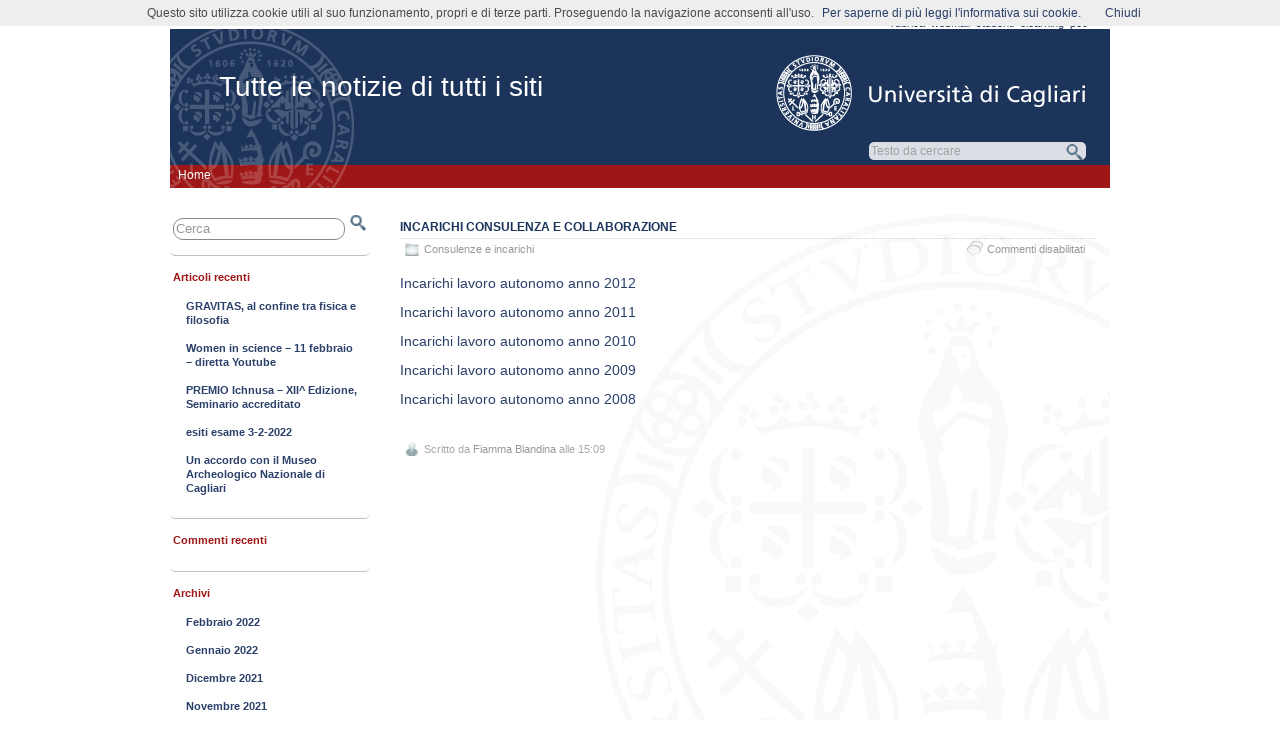

--- FILE ---
content_type: text/html; charset=UTF-8
request_url: https://people.unica.it/feedcompleto/category/consulenze-e-incarichi/
body_size: 12007
content:
<!DOCTYPE html>
<!--[if IE 6]> <html id="ie6" lang="it-IT"> <![endif]-->
<!--[if IE 7]> <html id="ie7" lang="it-IT"> <![endif]-->
<!--[if IE 8]> <html id="ie8" lang="it-IT"> <![endif]-->
<!--[if !(IE 6) | !(IE 7) | !(IE 8)]><!--> <html lang="it-IT"> <!--<![endif]-->

<head>
<title>Incarichi consulenza e collaborazione - Tutte le notizie di tutti i siti - Università di Cagliari</title>
	<meta name="description" content="Incarichi consulenza e collaborazione - Tutte le notizie di tutti i siti - Università di Cagliari" />
	<meta charset="UTF-8" />
	<meta name="robots" content="NOODP">
	<meta name="googlebot" content="NOODP">
	<link rel="pingback" href="https://people.unica.it/feedcompleto/xmlrpc.php" />

	<!--[if lt IE 9]>
	<script src="https://people.unica.it/feedcompleto/wp-content/themes/suffusion/scripts/html5.js" type="text/javascript"></script>
	<![endif]-->
<meta name='robots' content='max-image-preview:large' />
	<style>img:is([sizes="auto" i], [sizes^="auto," i]) { contain-intrinsic-size: 3000px 1500px }</style>
	<link rel="alternate" type="application/rss+xml" title="Tutte le notizie di tutti i siti &raquo; Feed" href="https://people.unica.it/feedcompleto/feed/" />
<link rel="alternate" type="application/rss+xml" title="Tutte le notizie di tutti i siti &raquo; Feed dei commenti" href="https://people.unica.it/feedcompleto/comments/feed/" />
<link rel="alternate" type="application/rss+xml" title="Tutte le notizie di tutti i siti &raquo; Consulenze e incarichi Feed della categoria" href="https://people.unica.it/feedcompleto/category/consulenze-e-incarichi/feed/" />
<script type="text/javascript">
/* <![CDATA[ */
window._wpemojiSettings = {"baseUrl":"https:\/\/s.w.org\/images\/core\/emoji\/16.0.1\/72x72\/","ext":".png","svgUrl":"https:\/\/s.w.org\/images\/core\/emoji\/16.0.1\/svg\/","svgExt":".svg","source":{"concatemoji":"https:\/\/people.unica.it\/feedcompleto\/wp-includes\/js\/wp-emoji-release.min.js?ver=7b664a6eea61de3e6cb172fa1d78560b"}};
/*! This file is auto-generated */
!function(s,n){var o,i,e;function c(e){try{var t={supportTests:e,timestamp:(new Date).valueOf()};sessionStorage.setItem(o,JSON.stringify(t))}catch(e){}}function p(e,t,n){e.clearRect(0,0,e.canvas.width,e.canvas.height),e.fillText(t,0,0);var t=new Uint32Array(e.getImageData(0,0,e.canvas.width,e.canvas.height).data),a=(e.clearRect(0,0,e.canvas.width,e.canvas.height),e.fillText(n,0,0),new Uint32Array(e.getImageData(0,0,e.canvas.width,e.canvas.height).data));return t.every(function(e,t){return e===a[t]})}function u(e,t){e.clearRect(0,0,e.canvas.width,e.canvas.height),e.fillText(t,0,0);for(var n=e.getImageData(16,16,1,1),a=0;a<n.data.length;a++)if(0!==n.data[a])return!1;return!0}function f(e,t,n,a){switch(t){case"flag":return n(e,"\ud83c\udff3\ufe0f\u200d\u26a7\ufe0f","\ud83c\udff3\ufe0f\u200b\u26a7\ufe0f")?!1:!n(e,"\ud83c\udde8\ud83c\uddf6","\ud83c\udde8\u200b\ud83c\uddf6")&&!n(e,"\ud83c\udff4\udb40\udc67\udb40\udc62\udb40\udc65\udb40\udc6e\udb40\udc67\udb40\udc7f","\ud83c\udff4\u200b\udb40\udc67\u200b\udb40\udc62\u200b\udb40\udc65\u200b\udb40\udc6e\u200b\udb40\udc67\u200b\udb40\udc7f");case"emoji":return!a(e,"\ud83e\udedf")}return!1}function g(e,t,n,a){var r="undefined"!=typeof WorkerGlobalScope&&self instanceof WorkerGlobalScope?new OffscreenCanvas(300,150):s.createElement("canvas"),o=r.getContext("2d",{willReadFrequently:!0}),i=(o.textBaseline="top",o.font="600 32px Arial",{});return e.forEach(function(e){i[e]=t(o,e,n,a)}),i}function t(e){var t=s.createElement("script");t.src=e,t.defer=!0,s.head.appendChild(t)}"undefined"!=typeof Promise&&(o="wpEmojiSettingsSupports",i=["flag","emoji"],n.supports={everything:!0,everythingExceptFlag:!0},e=new Promise(function(e){s.addEventListener("DOMContentLoaded",e,{once:!0})}),new Promise(function(t){var n=function(){try{var e=JSON.parse(sessionStorage.getItem(o));if("object"==typeof e&&"number"==typeof e.timestamp&&(new Date).valueOf()<e.timestamp+604800&&"object"==typeof e.supportTests)return e.supportTests}catch(e){}return null}();if(!n){if("undefined"!=typeof Worker&&"undefined"!=typeof OffscreenCanvas&&"undefined"!=typeof URL&&URL.createObjectURL&&"undefined"!=typeof Blob)try{var e="postMessage("+g.toString()+"("+[JSON.stringify(i),f.toString(),p.toString(),u.toString()].join(",")+"));",a=new Blob([e],{type:"text/javascript"}),r=new Worker(URL.createObjectURL(a),{name:"wpTestEmojiSupports"});return void(r.onmessage=function(e){c(n=e.data),r.terminate(),t(n)})}catch(e){}c(n=g(i,f,p,u))}t(n)}).then(function(e){for(var t in e)n.supports[t]=e[t],n.supports.everything=n.supports.everything&&n.supports[t],"flag"!==t&&(n.supports.everythingExceptFlag=n.supports.everythingExceptFlag&&n.supports[t]);n.supports.everythingExceptFlag=n.supports.everythingExceptFlag&&!n.supports.flag,n.DOMReady=!1,n.readyCallback=function(){n.DOMReady=!0}}).then(function(){return e}).then(function(){var e;n.supports.everything||(n.readyCallback(),(e=n.source||{}).concatemoji?t(e.concatemoji):e.wpemoji&&e.twemoji&&(t(e.twemoji),t(e.wpemoji)))}))}((window,document),window._wpemojiSettings);
/* ]]> */
</script>
<style id='wp-emoji-styles-inline-css' type='text/css'>

	img.wp-smiley, img.emoji {
		display: inline !important;
		border: none !important;
		box-shadow: none !important;
		height: 1em !important;
		width: 1em !important;
		margin: 0 0.07em !important;
		vertical-align: -0.1em !important;
		background: none !important;
		padding: 0 !important;
	}
</style>
<link rel='stylesheet' id='wp-block-library-css' href='https://people.unica.it/feedcompleto/wp-includes/css/dist/block-library/style.min.css?ver=7b664a6eea61de3e6cb172fa1d78560b' type='text/css' media='all' />
<style id='classic-theme-styles-inline-css' type='text/css'>
/*! This file is auto-generated */
.wp-block-button__link{color:#fff;background-color:#32373c;border-radius:9999px;box-shadow:none;text-decoration:none;padding:calc(.667em + 2px) calc(1.333em + 2px);font-size:1.125em}.wp-block-file__button{background:#32373c;color:#fff;text-decoration:none}
</style>
<style id='global-styles-inline-css' type='text/css'>
:root{--wp--preset--aspect-ratio--square: 1;--wp--preset--aspect-ratio--4-3: 4/3;--wp--preset--aspect-ratio--3-4: 3/4;--wp--preset--aspect-ratio--3-2: 3/2;--wp--preset--aspect-ratio--2-3: 2/3;--wp--preset--aspect-ratio--16-9: 16/9;--wp--preset--aspect-ratio--9-16: 9/16;--wp--preset--color--black: #000000;--wp--preset--color--cyan-bluish-gray: #abb8c3;--wp--preset--color--white: #ffffff;--wp--preset--color--pale-pink: #f78da7;--wp--preset--color--vivid-red: #cf2e2e;--wp--preset--color--luminous-vivid-orange: #ff6900;--wp--preset--color--luminous-vivid-amber: #fcb900;--wp--preset--color--light-green-cyan: #7bdcb5;--wp--preset--color--vivid-green-cyan: #00d084;--wp--preset--color--pale-cyan-blue: #8ed1fc;--wp--preset--color--vivid-cyan-blue: #0693e3;--wp--preset--color--vivid-purple: #9b51e0;--wp--preset--gradient--vivid-cyan-blue-to-vivid-purple: linear-gradient(135deg,rgba(6,147,227,1) 0%,rgb(155,81,224) 100%);--wp--preset--gradient--light-green-cyan-to-vivid-green-cyan: linear-gradient(135deg,rgb(122,220,180) 0%,rgb(0,208,130) 100%);--wp--preset--gradient--luminous-vivid-amber-to-luminous-vivid-orange: linear-gradient(135deg,rgba(252,185,0,1) 0%,rgba(255,105,0,1) 100%);--wp--preset--gradient--luminous-vivid-orange-to-vivid-red: linear-gradient(135deg,rgba(255,105,0,1) 0%,rgb(207,46,46) 100%);--wp--preset--gradient--very-light-gray-to-cyan-bluish-gray: linear-gradient(135deg,rgb(238,238,238) 0%,rgb(169,184,195) 100%);--wp--preset--gradient--cool-to-warm-spectrum: linear-gradient(135deg,rgb(74,234,220) 0%,rgb(151,120,209) 20%,rgb(207,42,186) 40%,rgb(238,44,130) 60%,rgb(251,105,98) 80%,rgb(254,248,76) 100%);--wp--preset--gradient--blush-light-purple: linear-gradient(135deg,rgb(255,206,236) 0%,rgb(152,150,240) 100%);--wp--preset--gradient--blush-bordeaux: linear-gradient(135deg,rgb(254,205,165) 0%,rgb(254,45,45) 50%,rgb(107,0,62) 100%);--wp--preset--gradient--luminous-dusk: linear-gradient(135deg,rgb(255,203,112) 0%,rgb(199,81,192) 50%,rgb(65,88,208) 100%);--wp--preset--gradient--pale-ocean: linear-gradient(135deg,rgb(255,245,203) 0%,rgb(182,227,212) 50%,rgb(51,167,181) 100%);--wp--preset--gradient--electric-grass: linear-gradient(135deg,rgb(202,248,128) 0%,rgb(113,206,126) 100%);--wp--preset--gradient--midnight: linear-gradient(135deg,rgb(2,3,129) 0%,rgb(40,116,252) 100%);--wp--preset--font-size--small: 13px;--wp--preset--font-size--medium: 20px;--wp--preset--font-size--large: 36px;--wp--preset--font-size--x-large: 42px;--wp--preset--spacing--20: 0.44rem;--wp--preset--spacing--30: 0.67rem;--wp--preset--spacing--40: 1rem;--wp--preset--spacing--50: 1.5rem;--wp--preset--spacing--60: 2.25rem;--wp--preset--spacing--70: 3.38rem;--wp--preset--spacing--80: 5.06rem;--wp--preset--shadow--natural: 6px 6px 9px rgba(0, 0, 0, 0.2);--wp--preset--shadow--deep: 12px 12px 50px rgba(0, 0, 0, 0.4);--wp--preset--shadow--sharp: 6px 6px 0px rgba(0, 0, 0, 0.2);--wp--preset--shadow--outlined: 6px 6px 0px -3px rgba(255, 255, 255, 1), 6px 6px rgba(0, 0, 0, 1);--wp--preset--shadow--crisp: 6px 6px 0px rgba(0, 0, 0, 1);}:where(.is-layout-flex){gap: 0.5em;}:where(.is-layout-grid){gap: 0.5em;}body .is-layout-flex{display: flex;}.is-layout-flex{flex-wrap: wrap;align-items: center;}.is-layout-flex > :is(*, div){margin: 0;}body .is-layout-grid{display: grid;}.is-layout-grid > :is(*, div){margin: 0;}:where(.wp-block-columns.is-layout-flex){gap: 2em;}:where(.wp-block-columns.is-layout-grid){gap: 2em;}:where(.wp-block-post-template.is-layout-flex){gap: 1.25em;}:where(.wp-block-post-template.is-layout-grid){gap: 1.25em;}.has-black-color{color: var(--wp--preset--color--black) !important;}.has-cyan-bluish-gray-color{color: var(--wp--preset--color--cyan-bluish-gray) !important;}.has-white-color{color: var(--wp--preset--color--white) !important;}.has-pale-pink-color{color: var(--wp--preset--color--pale-pink) !important;}.has-vivid-red-color{color: var(--wp--preset--color--vivid-red) !important;}.has-luminous-vivid-orange-color{color: var(--wp--preset--color--luminous-vivid-orange) !important;}.has-luminous-vivid-amber-color{color: var(--wp--preset--color--luminous-vivid-amber) !important;}.has-light-green-cyan-color{color: var(--wp--preset--color--light-green-cyan) !important;}.has-vivid-green-cyan-color{color: var(--wp--preset--color--vivid-green-cyan) !important;}.has-pale-cyan-blue-color{color: var(--wp--preset--color--pale-cyan-blue) !important;}.has-vivid-cyan-blue-color{color: var(--wp--preset--color--vivid-cyan-blue) !important;}.has-vivid-purple-color{color: var(--wp--preset--color--vivid-purple) !important;}.has-black-background-color{background-color: var(--wp--preset--color--black) !important;}.has-cyan-bluish-gray-background-color{background-color: var(--wp--preset--color--cyan-bluish-gray) !important;}.has-white-background-color{background-color: var(--wp--preset--color--white) !important;}.has-pale-pink-background-color{background-color: var(--wp--preset--color--pale-pink) !important;}.has-vivid-red-background-color{background-color: var(--wp--preset--color--vivid-red) !important;}.has-luminous-vivid-orange-background-color{background-color: var(--wp--preset--color--luminous-vivid-orange) !important;}.has-luminous-vivid-amber-background-color{background-color: var(--wp--preset--color--luminous-vivid-amber) !important;}.has-light-green-cyan-background-color{background-color: var(--wp--preset--color--light-green-cyan) !important;}.has-vivid-green-cyan-background-color{background-color: var(--wp--preset--color--vivid-green-cyan) !important;}.has-pale-cyan-blue-background-color{background-color: var(--wp--preset--color--pale-cyan-blue) !important;}.has-vivid-cyan-blue-background-color{background-color: var(--wp--preset--color--vivid-cyan-blue) !important;}.has-vivid-purple-background-color{background-color: var(--wp--preset--color--vivid-purple) !important;}.has-black-border-color{border-color: var(--wp--preset--color--black) !important;}.has-cyan-bluish-gray-border-color{border-color: var(--wp--preset--color--cyan-bluish-gray) !important;}.has-white-border-color{border-color: var(--wp--preset--color--white) !important;}.has-pale-pink-border-color{border-color: var(--wp--preset--color--pale-pink) !important;}.has-vivid-red-border-color{border-color: var(--wp--preset--color--vivid-red) !important;}.has-luminous-vivid-orange-border-color{border-color: var(--wp--preset--color--luminous-vivid-orange) !important;}.has-luminous-vivid-amber-border-color{border-color: var(--wp--preset--color--luminous-vivid-amber) !important;}.has-light-green-cyan-border-color{border-color: var(--wp--preset--color--light-green-cyan) !important;}.has-vivid-green-cyan-border-color{border-color: var(--wp--preset--color--vivid-green-cyan) !important;}.has-pale-cyan-blue-border-color{border-color: var(--wp--preset--color--pale-cyan-blue) !important;}.has-vivid-cyan-blue-border-color{border-color: var(--wp--preset--color--vivid-cyan-blue) !important;}.has-vivid-purple-border-color{border-color: var(--wp--preset--color--vivid-purple) !important;}.has-vivid-cyan-blue-to-vivid-purple-gradient-background{background: var(--wp--preset--gradient--vivid-cyan-blue-to-vivid-purple) !important;}.has-light-green-cyan-to-vivid-green-cyan-gradient-background{background: var(--wp--preset--gradient--light-green-cyan-to-vivid-green-cyan) !important;}.has-luminous-vivid-amber-to-luminous-vivid-orange-gradient-background{background: var(--wp--preset--gradient--luminous-vivid-amber-to-luminous-vivid-orange) !important;}.has-luminous-vivid-orange-to-vivid-red-gradient-background{background: var(--wp--preset--gradient--luminous-vivid-orange-to-vivid-red) !important;}.has-very-light-gray-to-cyan-bluish-gray-gradient-background{background: var(--wp--preset--gradient--very-light-gray-to-cyan-bluish-gray) !important;}.has-cool-to-warm-spectrum-gradient-background{background: var(--wp--preset--gradient--cool-to-warm-spectrum) !important;}.has-blush-light-purple-gradient-background{background: var(--wp--preset--gradient--blush-light-purple) !important;}.has-blush-bordeaux-gradient-background{background: var(--wp--preset--gradient--blush-bordeaux) !important;}.has-luminous-dusk-gradient-background{background: var(--wp--preset--gradient--luminous-dusk) !important;}.has-pale-ocean-gradient-background{background: var(--wp--preset--gradient--pale-ocean) !important;}.has-electric-grass-gradient-background{background: var(--wp--preset--gradient--electric-grass) !important;}.has-midnight-gradient-background{background: var(--wp--preset--gradient--midnight) !important;}.has-small-font-size{font-size: var(--wp--preset--font-size--small) !important;}.has-medium-font-size{font-size: var(--wp--preset--font-size--medium) !important;}.has-large-font-size{font-size: var(--wp--preset--font-size--large) !important;}.has-x-large-font-size{font-size: var(--wp--preset--font-size--x-large) !important;}
:where(.wp-block-post-template.is-layout-flex){gap: 1.25em;}:where(.wp-block-post-template.is-layout-grid){gap: 1.25em;}
:where(.wp-block-columns.is-layout-flex){gap: 2em;}:where(.wp-block-columns.is-layout-grid){gap: 2em;}
:root :where(.wp-block-pullquote){font-size: 1.5em;line-height: 1.6;}
</style>
<link rel='stylesheet' id='suffusion-css' href='https://people.unica.it/feedcompleto/wp-content/themes/suffusion/style.css?ver=4.4.9' type='text/css' media='all' />
<link rel='stylesheet' id='unica-css' href='https://people.unica.it/feedcompleto/wp-content/themes/unica/style.css?ver=1.0.2' type='text/css' media='all' />
<link rel='stylesheet' id='suffusion-theme-css' href='https://people.unica.it/feedcompleto/wp-content/themes/suffusion/style.css?ver=4.4.9' type='text/css' media='all' />
<link rel='stylesheet' id='suffusion-theme-skin-1-css' href='https://people.unica.it/feedcompleto/wp-content/themes/suffusion/skins/light-theme-gray-1/skin.css?ver=4.4.9' type='text/css' media='all' />
<link rel='stylesheet' id='suffusion-child-css' href='https://people.unica.it/feedcompleto/wp-content/themes/unica/style.css?ver=4.4.9' type='text/css' media='all' />
<!--[if !IE]>--><link rel='stylesheet' id='suffusion-rounded-css' href='https://people.unica.it/feedcompleto/wp-content/themes/suffusion/rounded-corners.css?ver=4.4.9' type='text/css' media='all' />
<!--<![endif]-->
<!--[if gt IE 8]><link rel='stylesheet' id='suffusion-rounded-css' href='https://people.unica.it/feedcompleto/wp-content/themes/suffusion/rounded-corners.css?ver=4.4.9' type='text/css' media='all' />
<![endif]-->
<!--[if lt IE 8]><link rel='stylesheet' id='suffusion-ie-css' href='https://people.unica.it/feedcompleto/wp-content/themes/suffusion/ie-fix.css?ver=4.4.9' type='text/css' media='all' />
<![endif]-->
<link rel='stylesheet' id='suffusion-generated-css' href='https://people.unica.it/feedcompleto?ver=4.4.9&#038;suffusion-css=css' type='text/css' media='all' />
<script type="text/javascript" src="https://people.unica.it/feedcompleto/wp-includes/js/jquery/jquery.min.js?ver=3.7.1" id="jquery-core-js"></script>
<script type="text/javascript" src="https://people.unica.it/feedcompleto/wp-includes/js/jquery/jquery-migrate.min.js?ver=3.4.1" id="jquery-migrate-js"></script>
<script type="text/javascript" src="https://people.unica.it/feedcompleto/wp-content/themes/unica/js/fo.js" id="popupfo-js"></script>
<script type="text/javascript" id="suffusion-js-extra">
/* <![CDATA[ */
var Suffusion_JS = {"wrapper_width_type_page_template_1l_sidebar_php":"fixed","wrapper_max_width_page_template_1l_sidebar_php":"1200","wrapper_min_width_page_template_1l_sidebar_php":"600","wrapper_orig_width_page_template_1l_sidebar_php":"75","wrapper_width_type_page_template_1r_sidebar_php":"fixed","wrapper_max_width_page_template_1r_sidebar_php":"1200","wrapper_min_width_page_template_1r_sidebar_php":"600","wrapper_orig_width_page_template_1r_sidebar_php":"75","wrapper_width_type_page_template_1l1r_sidebar_php":"fixed","wrapper_max_width_page_template_1l1r_sidebar_php":"1200","wrapper_min_width_page_template_1l1r_sidebar_php":"600","wrapper_orig_width_page_template_1l1r_sidebar_php":"75","wrapper_width_type_page_template_2l_sidebars_php":"fixed","wrapper_max_width_page_template_2l_sidebars_php":"1200","wrapper_min_width_page_template_2l_sidebars_php":"600","wrapper_orig_width_page_template_2l_sidebars_php":"75","wrapper_width_type_page_template_2r_sidebars_php":"fixed","wrapper_max_width_page_template_2r_sidebars_php":"1200","wrapper_min_width_page_template_2r_sidebars_php":"600","wrapper_orig_width_page_template_2r_sidebars_php":"75","wrapper_width_type":"fixed","wrapper_max_width":"1200","wrapper_min_width":"600","wrapper_orig_width":"75","wrapper_width_type_page_template_no_sidebars_php":"fixed","wrapper_max_width_page_template_no_sidebars_php":"1200","wrapper_min_width_page_template_no_sidebars_php":"600","wrapper_orig_width_page_template_no_sidebars_php":"75","suf_featured_interval":"4000","suf_featured_transition_speed":"1000","suf_featured_fx":"fade","suf_featured_pause":"Pausa","suf_featured_resume":"Riprendi","suf_featured_sync":"0","suf_featured_pager_style":"numbers","suf_nav_delay":"500","suf_nav_effect":"fade","suf_navt_delay":"500","suf_navt_effect":"fade","suf_jq_masonry_enabled":"disabled","suf_fix_aspect_ratio":"preserve","suf_show_drop_caps":""};
/* ]]> */
</script>
<script type="text/javascript" src="https://people.unica.it/feedcompleto/wp-content/themes/suffusion/scripts/suffusion.js?ver=4.4.9" id="suffusion-js"></script>
<link rel="https://api.w.org/" href="https://people.unica.it/feedcompleto/wp-json/" /><link rel="alternate" title="JSON" type="application/json" href="https://people.unica.it/feedcompleto/wp-json/wp/v2/categories/512" /><link rel="EditURI" type="application/rsd+xml" title="RSD" href="https://people.unica.it/feedcompleto/xmlrpc.php?rsd" />
<link rel="icon" href="//people.unica.it/immagini/favicon.ico" /><!-- Start Additional Feeds -->
<!-- End Additional Feeds -->
<style type="text/css">.recentcomments a{display:inline !important;padding:0 !important;margin:0 !important;}</style><!-- location header -->
</head>

<body class="archive category category-consulenze-e-incarichi category-512 wp-theme-suffusion wp-child-theme-unica light-theme-gray-1 suffusion-custom preset-1000px device-desktop">
    				<div id="wrapper" class="fix">
					<div id="header-container" class="custom-header fix">
					<header id="header" class="fix">
			<h1 class="blogtitle left"><a href="https://people.unica.it/feedcompleto">Tutte le notizie di tutti i siti</a></h1>
		<div class="description right"></div>
    </header><!-- /header -->
 	<nav id="nav" class="tab fix">
		<div class='col-control left'>
	<!-- left-header-widgets -->
	<div id="left-header-widgets" class='warea fix'>
	<!-- widget start -->
		<div class="widget_nav_menu">
			<div class="menu-home-container">
				<ul id="menu-home" class="menu">
					<li class="menu-item menu-item-type-custom menu-item-object-custom current-menu-item current_page_item menu-item-home dd-tab">
						<a href='https://people.unica.it/feedcompleto'>Home</a>					</li>
				</ul>
			</div>
		</div>
	<!-- widget end -->	
	</div>
	<!-- /left-header-widgets -->
	<!-- right-header-widgets -->
	<div id="right-header-widgets" class="warea">
	<!-- widget start -->
	<div class="widget_nav_menu">
		<div class="menu-menu-unica-alto-container">
			<ul id="menu-menu-unica-alto" class="menu">
				<li class="menu-item menu-item-type-custom menu-item-object-custom dd-tab">
					<a title="uffici e personale: cerca i recapiti nella rubrica online" target="_blank" href="https://unica.it/unica/it/ateneo_s08_ss03_sss03.page">rubrica</a>
				</li>
				<li class="menu-item menu-item-type-custom menu-item-object-custom dd-tab">
					<a title="posta elettronica d’ateneo" target="_blank" href="https://webmail.unica.it/horde/login.php">webmail</a>
				</li>
				<li class="menu-item menu-item-type-custom menu-item-object-custom dd-tab">
					<a title="servizi online agli studenti" target="_blank" href="https://unica.esse3.cineca.it/Home.do">studenti</a>
				</li>
				<li class="menu-item menu-item-type-custom menu-item-object-custom dd-tab">
					<a title="portale di supporto alla didattica ed alla formazione via internet" target="_blank" href="https://elearning.unica.it/">elearning</a>
				</li>
				<li class="menu-item menu-item-type-custom menu-item-object-custom dd-tab">
					<a title="posta elettronica certificata" href="https://www.indicepa.it/ipa-portale/consultazione/domicilio-digitale/ricerca-domicili-digitali-ente/scheda-ente/22683">pec</a>
				</li>
			</ul>
		</div>
	</div>
	<!-- widget end -->
	<!-- widget start -->
	<div class="widget_text">
		<div>
			<span id="unicalink"><a title="Università di Cagliari" href="https://www.unica.it/"></a></span>
		</div>
	</div>
	<!-- widget end -->
	<!-- widget start -->
	<div class="widget_text">
		<div>
			<div id="cerca_con_google">
				<form onload="soprasi()" method="get" action="risultati-ricerca" id="cercaForm" name="cercaForm" onsubmit="return submitcerca()" >
<script type="text/javascript" language="javascript">
function trova_home_url()
{
	var url_pagina = window.location.href;
	var pos1 = url_pagina.indexOf(".unica.it/") + 10;
	var pos2 = url_pagina.indexOf("/", pos1);
	if (pos2 != -1)
	{
		return url_pagina.substring(0, pos2)+"/";
	} else 
	{
		var pos3 = url_pagina.indexOf("?", pos1);
		if (pos3 != -1) 
		{
			return url_pagina.substring(0, pos3)+"/";
		} else 
		{
			return url_pagina+"/";
		}
	}
}
function submitcerca()
{
	var home_url=trova_home_url();
	var testoricerca = document.forms["cercaForm"].elements["qs"].value;
	if (testoricerca == "" || testoricerca == "Testo da cercare") {
         document.forms["cercaForm"].elements["qs"].value = "";
         document.forms["cercaForm"].elements["qs"].focus();
         return false;
	} else {
		if (document.forms["cercaForm"].elements["dove"][0].checked == true) {
			document.forms["cercaForm"].elements["q"].value = testoricerca;
			document.forms["cercaForm"].elements["s"].value = "";
			var url_ricerca = home_url+"/risultati-ricerca";
			document.forms["cercaForm"].action = url_ricerca;
		} else {
			document.forms["cercaForm"].elements["s"].value = testoricerca;
			document.forms["cercaForm"].elements["q"].value = "";
			document.forms["cercaForm"].action = trova_home_url();
		}
		document.forms["cercaForm"].method = "get";
		document.forms["cercaForm"].submit();
    }
}
function sufocus()
{
	if (document.forms["cercaForm"].elements["qs"].value == "Testo da cercare") {
		document.forms["cercaForm"].elements["qs"].value = "";
	} 

document.getElementById("inputcerca").style.backgroundImage ="url('https://people.unica.it/immagini/sfondocercapiatto.png')";
	document.getElementById("opzioniricerca").style.visibility = "visible";
}
function sublur()
{
	if (document.forms["cercaForm"].elements["qs"].value == "") {
		document.forms["cercaForm"].elements["qs"].value = "Testo da cercare";
	}
	if (esopra == "n") {
		document.getElementById("inputcerca").style.backgroundImage="url('https://people.unica.it/immagini/sfondocercatondo.png')";
		document.getElementById("opzioniricerca").style.visibility = "hidden";
	}
}
function soprasi()
{
	esopra = "s";
}
function soprano()
{
	esopra = "n";
}
function chiudi_opz()
{
	document.getElementById("inputcerca").style.backgroundImage="url('https://people.unica.it/immagini/sfondocercatondo.png')";
	document.getElementById("opzioniricerca").style.visibility = "hidden";
}
</script>

				<div id="inputcerca">
					<input class="google-search" name="qs" type="text"  size="16" tabindex="1" value="Testo da cercare" onfocus="sufocus()" onblur="sublur();return true"/>
					<input class="google-search" name="q" type="hidden"  value="" />
					<input class="google-search" name="s" type="hidden"  value="" />
					<input type="submit" class="button" value="" tabindex="2" onclick="return submitcerca()" />
				</div>
				<div id="opzioniricerca" onmouseover="soprasi()" onmouseout="soprano()">
					<ul class="search-options">
						<li>

							<ul id="asd">
								<li><label><input type="radio" name="dove" value="g" checked="checked" alt="cerca in tutti i siti di unica.it" onblur="sublur();return true"/>in tutti i siti di unica.it</label></li>

								<li><label><input type="radio" name="dove" value="l" alt="cerca solo in questo sito" onblur="sublur();return true"/>solo in questo sito</label></li>

							</ul>
						</li>
					</ul>

	<input type="button" class="buttonx" value="" tabindex="3" title="Chiudi" onclick="return chiudi_opz()" />

				</div>
			</form>
		</div>
	</div>
</div>
<!-- widget end -->
</div>
<!-- /right-header-widgets -->
		</div><!-- /col-control -->
	</nav><!-- /nav -->
			</div><!-- //#header-container -->
			<div id="container" class="fix">
				
    <div id="main-col">
      <div id="content" class="hfeed">
	<article class="full-content post-1512 post type-post status-publish format-standard hentry category-consulenze-e-incarichi category-512-id post-seq-1 post-parity-odd meta-position-corners fix" id="post-1512">
<header class='post-header title-container fix'>
	<div class="title">
		<h2 class="posttitle"><a href='http://people.unica.it/citomorfologia/2008/11/04/incarichi-consulenza-e-collaborazione/' class='entry-title' rel='bookmark' title='Incarichi consulenza e collaborazione' >Incarichi consulenza e collaborazione</a></h2>
		<div class="postdata fix">
					<span class="category"><span class="icon">&nbsp;</span><a href="https://people.unica.it/feedcompleto/category/consulenze-e-incarichi/" rel="category tag">Consulenze e incarichi</a></span>
						<span class="comments"><span class="icon">&nbsp;</span><span>Commenti disabilitati<span class="screen-reader-text"> su Incarichi consulenza e collaborazione</span></span></span>
				</div><!-- /.postdata -->
		</div><!-- /.title -->
		<div class="date"><span class="month">Nov</span> <span
			class="day">04</span><span class="year">2008</span></div>
	</header><!-- /.title-container -->
	<span class='post-format-icon'>&nbsp;</span><span class='updated' title='2008-11-04T15:09:20+01:00'></span>	<div class="entry-container fix">
		<div class="entry entry-content fix">
<p><a href="http://people.unica.it/citomorfologia/files/2008/11/Incarichi-lavoro-autonomo-anno-2012.doc">Incarichi lavoro autonomo anno 2012</a></p>
<p><a href="http://people.unica.it/citomorfologia/files/2008/11/Incarichi-lavoro-autonomo-anno-20114.doc">Incarichi lavoro autonomo anno 2011</a></p>
<p><a href="http://people.unica.it/citomorfologia/files/2008/11/Incarichi-lavoro-autonomo-anno-20107.doc">Incarichi lavoro autonomo anno 2010</a></p>
<p><a href="http://people.unica.it/citomorfologia/files/2008/11/Incarichi-lavoro-autonomo-anno-20091.doc">Incarichi lavoro autonomo anno 2009</a></p>
<p><a href="http://people.unica.it/citomorfologia/files/2008/11/Anno-2008.doc">Incarichi lavoro autonomo anno 2008</a></p>
		</div><!--entry -->
	</div><!-- .entry-container -->
<footer class="post-footer postdata fix">
<span class="author"><span class="icon">&nbsp;</span>Scritto da <span class="vcard"><a href="https://people.unica.it/feedcompleto/author/dipcit/" class="url fn" rel="author">Fiamma Blandina</a></span> alle 15:09</span></footer><!-- .post-footer -->
	</article><!--post -->
      </div><!-- content -->
    </div><!-- main col -->
<div id='sidebar-shell-1' class='sidebar-shell sidebar-shell-right'>
<div class="dbx-group right boxed warea" id="sidebar">
	<!--menu-sinistra -->
	<!--widget start --><aside id="search-2" class="dbx-box suf-widget search"><div class="dbx-content">
<form method="get" class="searchform " action="https://people.unica.it/feedcompleto/">
	<input type="text" name="s" class="searchfield"
			value="Cerca"
			onfocus="if (this.value == 'Cerca') {this.value = '';}"
			onblur="if (this.value == '') {this.value = 'Cerca';}"
			/>
	<input type="submit" class="searchsubmit" value="" name="searchsubmit" />
</form>
</div></aside><!--widget end -->
		<!--widget start --><aside id="recent-posts-2" class="dbx-box suf-widget widget_recent_entries"><div class="dbx-content">
		<h3 class="dbx-handle plain">Articoli recenti</h3>
		<ul>
											<li>
					<a href="https://www.unica.it/unica/it/news_notizie_s1.page?contentId=NTZ359761">GRAVITAS, al confine tra fisica e filosofia</a>
									</li>
											<li>
					<a href="https://people.unica.it/scienzedellacomunicazione/2022/02/10/women-in-science-11-febbraio/">Women in science – 11 febbraio – diretta Youtube</a>
									</li>
											<li>
					<a href="https://corsi.unica.it/filosofiaeteoriedellacomunicazione/2022/02/10/premio-ichnusa-xii-edizione-seminario-accreditato/">PREMIO Ichnusa – XII^ Edizione, Seminario accreditato</a>
									</li>
											<li>
					<a href="https://people.unica.it/meccanicarazionale/2022/02/09/esiti-esame-3-2-2022/">esiti esame 3-2-2022</a>
									</li>
											<li>
					<a href="https://www.unica.it/unica/it/news_notizie_s1.page?contentId=NTZ359630">Un accordo con il Museo Archeologico Nazionale di Cagliari</a>
									</li>
					</ul>

		</div></aside><!--widget end --><!--widget start --><aside id="recent-comments-2" class="dbx-box suf-widget widget_recent_comments"><div class="dbx-content"><h3 class="dbx-handle plain">Commenti recenti</h3><ul id="recentcomments"></ul></div></aside><!--widget end --><!--widget start --><aside id="archives-2" class="dbx-box suf-widget widget_archive"><div class="dbx-content"><h3 class="dbx-handle plain">Archivi</h3>
			<ul>
					<li><a href='https://people.unica.it/feedcompleto/2022/02/'>Febbraio 2022</a></li>
	<li><a href='https://people.unica.it/feedcompleto/2022/01/'>Gennaio 2022</a></li>
	<li><a href='https://people.unica.it/feedcompleto/2021/12/'>Dicembre 2021</a></li>
	<li><a href='https://people.unica.it/feedcompleto/2021/11/'>Novembre 2021</a></li>
	<li><a href='https://people.unica.it/feedcompleto/2021/10/'>Ottobre 2021</a></li>
	<li><a href='https://people.unica.it/feedcompleto/2021/09/'>Settembre 2021</a></li>
	<li><a href='https://people.unica.it/feedcompleto/2021/08/'>Agosto 2021</a></li>
	<li><a href='https://people.unica.it/feedcompleto/2021/07/'>Luglio 2021</a></li>
	<li><a href='https://people.unica.it/feedcompleto/2021/06/'>Giugno 2021</a></li>
	<li><a href='https://people.unica.it/feedcompleto/2021/05/'>Maggio 2021</a></li>
	<li><a href='https://people.unica.it/feedcompleto/2021/04/'>Aprile 2021</a></li>
	<li><a href='https://people.unica.it/feedcompleto/2021/03/'>Marzo 2021</a></li>
	<li><a href='https://people.unica.it/feedcompleto/2021/02/'>Febbraio 2021</a></li>
	<li><a href='https://people.unica.it/feedcompleto/2021/01/'>Gennaio 2021</a></li>
	<li><a href='https://people.unica.it/feedcompleto/2020/12/'>Dicembre 2020</a></li>
	<li><a href='https://people.unica.it/feedcompleto/2020/11/'>Novembre 2020</a></li>
	<li><a href='https://people.unica.it/feedcompleto/2020/10/'>Ottobre 2020</a></li>
	<li><a href='https://people.unica.it/feedcompleto/2020/09/'>Settembre 2020</a></li>
	<li><a href='https://people.unica.it/feedcompleto/2020/08/'>Agosto 2020</a></li>
	<li><a href='https://people.unica.it/feedcompleto/2020/07/'>Luglio 2020</a></li>
	<li><a href='https://people.unica.it/feedcompleto/2020/06/'>Giugno 2020</a></li>
	<li><a href='https://people.unica.it/feedcompleto/2020/05/'>Maggio 2020</a></li>
	<li><a href='https://people.unica.it/feedcompleto/2020/04/'>Aprile 2020</a></li>
	<li><a href='https://people.unica.it/feedcompleto/2020/03/'>Marzo 2020</a></li>
	<li><a href='https://people.unica.it/feedcompleto/2020/02/'>Febbraio 2020</a></li>
	<li><a href='https://people.unica.it/feedcompleto/2020/01/'>Gennaio 2020</a></li>
	<li><a href='https://people.unica.it/feedcompleto/2019/12/'>Dicembre 2019</a></li>
	<li><a href='https://people.unica.it/feedcompleto/2019/11/'>Novembre 2019</a></li>
	<li><a href='https://people.unica.it/feedcompleto/2019/10/'>Ottobre 2019</a></li>
	<li><a href='https://people.unica.it/feedcompleto/2019/09/'>Settembre 2019</a></li>
	<li><a href='https://people.unica.it/feedcompleto/2019/08/'>Agosto 2019</a></li>
	<li><a href='https://people.unica.it/feedcompleto/2019/07/'>Luglio 2019</a></li>
	<li><a href='https://people.unica.it/feedcompleto/2019/06/'>Giugno 2019</a></li>
	<li><a href='https://people.unica.it/feedcompleto/2019/05/'>Maggio 2019</a></li>
	<li><a href='https://people.unica.it/feedcompleto/2019/04/'>Aprile 2019</a></li>
	<li><a href='https://people.unica.it/feedcompleto/2019/03/'>Marzo 2019</a></li>
	<li><a href='https://people.unica.it/feedcompleto/2019/02/'>Febbraio 2019</a></li>
	<li><a href='https://people.unica.it/feedcompleto/2019/01/'>Gennaio 2019</a></li>
	<li><a href='https://people.unica.it/feedcompleto/2018/12/'>Dicembre 2018</a></li>
	<li><a href='https://people.unica.it/feedcompleto/2018/11/'>Novembre 2018</a></li>
	<li><a href='https://people.unica.it/feedcompleto/2018/10/'>Ottobre 2018</a></li>
	<li><a href='https://people.unica.it/feedcompleto/2018/09/'>Settembre 2018</a></li>
	<li><a href='https://people.unica.it/feedcompleto/2018/08/'>Agosto 2018</a></li>
	<li><a href='https://people.unica.it/feedcompleto/2018/07/'>Luglio 2018</a></li>
	<li><a href='https://people.unica.it/feedcompleto/2018/06/'>Giugno 2018</a></li>
	<li><a href='https://people.unica.it/feedcompleto/2018/05/'>Maggio 2018</a></li>
	<li><a href='https://people.unica.it/feedcompleto/2018/04/'>Aprile 2018</a></li>
	<li><a href='https://people.unica.it/feedcompleto/2018/03/'>Marzo 2018</a></li>
	<li><a href='https://people.unica.it/feedcompleto/2018/02/'>Febbraio 2018</a></li>
	<li><a href='https://people.unica.it/feedcompleto/2018/01/'>Gennaio 2018</a></li>
	<li><a href='https://people.unica.it/feedcompleto/2017/12/'>Dicembre 2017</a></li>
	<li><a href='https://people.unica.it/feedcompleto/2017/11/'>Novembre 2017</a></li>
	<li><a href='https://people.unica.it/feedcompleto/2017/10/'>Ottobre 2017</a></li>
	<li><a href='https://people.unica.it/feedcompleto/2017/09/'>Settembre 2017</a></li>
	<li><a href='https://people.unica.it/feedcompleto/2017/08/'>Agosto 2017</a></li>
	<li><a href='https://people.unica.it/feedcompleto/2017/07/'>Luglio 2017</a></li>
	<li><a href='https://people.unica.it/feedcompleto/2017/06/'>Giugno 2017</a></li>
	<li><a href='https://people.unica.it/feedcompleto/2017/05/'>Maggio 2017</a></li>
	<li><a href='https://people.unica.it/feedcompleto/2017/04/'>Aprile 2017</a></li>
	<li><a href='https://people.unica.it/feedcompleto/2017/03/'>Marzo 2017</a></li>
	<li><a href='https://people.unica.it/feedcompleto/2017/02/'>Febbraio 2017</a></li>
	<li><a href='https://people.unica.it/feedcompleto/2017/01/'>Gennaio 2017</a></li>
	<li><a href='https://people.unica.it/feedcompleto/2016/12/'>Dicembre 2016</a></li>
	<li><a href='https://people.unica.it/feedcompleto/2016/11/'>Novembre 2016</a></li>
	<li><a href='https://people.unica.it/feedcompleto/2016/10/'>Ottobre 2016</a></li>
	<li><a href='https://people.unica.it/feedcompleto/2016/09/'>Settembre 2016</a></li>
	<li><a href='https://people.unica.it/feedcompleto/2016/08/'>Agosto 2016</a></li>
	<li><a href='https://people.unica.it/feedcompleto/2016/07/'>Luglio 2016</a></li>
	<li><a href='https://people.unica.it/feedcompleto/2016/06/'>Giugno 2016</a></li>
	<li><a href='https://people.unica.it/feedcompleto/2016/05/'>Maggio 2016</a></li>
	<li><a href='https://people.unica.it/feedcompleto/2016/04/'>Aprile 2016</a></li>
	<li><a href='https://people.unica.it/feedcompleto/2016/03/'>Marzo 2016</a></li>
	<li><a href='https://people.unica.it/feedcompleto/2016/02/'>Febbraio 2016</a></li>
	<li><a href='https://people.unica.it/feedcompleto/2016/01/'>Gennaio 2016</a></li>
	<li><a href='https://people.unica.it/feedcompleto/2015/12/'>Dicembre 2015</a></li>
	<li><a href='https://people.unica.it/feedcompleto/2015/11/'>Novembre 2015</a></li>
	<li><a href='https://people.unica.it/feedcompleto/2015/10/'>Ottobre 2015</a></li>
	<li><a href='https://people.unica.it/feedcompleto/2015/09/'>Settembre 2015</a></li>
	<li><a href='https://people.unica.it/feedcompleto/2015/08/'>Agosto 2015</a></li>
	<li><a href='https://people.unica.it/feedcompleto/2015/07/'>Luglio 2015</a></li>
	<li><a href='https://people.unica.it/feedcompleto/2015/06/'>Giugno 2015</a></li>
	<li><a href='https://people.unica.it/feedcompleto/2015/05/'>Maggio 2015</a></li>
	<li><a href='https://people.unica.it/feedcompleto/2015/04/'>Aprile 2015</a></li>
	<li><a href='https://people.unica.it/feedcompleto/2015/03/'>Marzo 2015</a></li>
	<li><a href='https://people.unica.it/feedcompleto/2015/02/'>Febbraio 2015</a></li>
	<li><a href='https://people.unica.it/feedcompleto/2015/01/'>Gennaio 2015</a></li>
	<li><a href='https://people.unica.it/feedcompleto/2014/12/'>Dicembre 2014</a></li>
	<li><a href='https://people.unica.it/feedcompleto/2014/11/'>Novembre 2014</a></li>
	<li><a href='https://people.unica.it/feedcompleto/2014/10/'>Ottobre 2014</a></li>
	<li><a href='https://people.unica.it/feedcompleto/2014/09/'>Settembre 2014</a></li>
	<li><a href='https://people.unica.it/feedcompleto/2014/08/'>Agosto 2014</a></li>
	<li><a href='https://people.unica.it/feedcompleto/2014/07/'>Luglio 2014</a></li>
	<li><a href='https://people.unica.it/feedcompleto/2014/06/'>Giugno 2014</a></li>
	<li><a href='https://people.unica.it/feedcompleto/2014/05/'>Maggio 2014</a></li>
	<li><a href='https://people.unica.it/feedcompleto/2014/04/'>Aprile 2014</a></li>
	<li><a href='https://people.unica.it/feedcompleto/2014/03/'>Marzo 2014</a></li>
	<li><a href='https://people.unica.it/feedcompleto/2014/02/'>Febbraio 2014</a></li>
	<li><a href='https://people.unica.it/feedcompleto/2014/01/'>Gennaio 2014</a></li>
	<li><a href='https://people.unica.it/feedcompleto/2013/12/'>Dicembre 2013</a></li>
	<li><a href='https://people.unica.it/feedcompleto/2013/11/'>Novembre 2013</a></li>
	<li><a href='https://people.unica.it/feedcompleto/2013/10/'>Ottobre 2013</a></li>
	<li><a href='https://people.unica.it/feedcompleto/2013/09/'>Settembre 2013</a></li>
	<li><a href='https://people.unica.it/feedcompleto/2013/08/'>Agosto 2013</a></li>
	<li><a href='https://people.unica.it/feedcompleto/2013/07/'>Luglio 2013</a></li>
	<li><a href='https://people.unica.it/feedcompleto/2013/06/'>Giugno 2013</a></li>
	<li><a href='https://people.unica.it/feedcompleto/2013/05/'>Maggio 2013</a></li>
	<li><a href='https://people.unica.it/feedcompleto/2013/04/'>Aprile 2013</a></li>
	<li><a href='https://people.unica.it/feedcompleto/2013/03/'>Marzo 2013</a></li>
	<li><a href='https://people.unica.it/feedcompleto/2013/02/'>Febbraio 2013</a></li>
	<li><a href='https://people.unica.it/feedcompleto/2013/01/'>Gennaio 2013</a></li>
	<li><a href='https://people.unica.it/feedcompleto/2012/12/'>Dicembre 2012</a></li>
	<li><a href='https://people.unica.it/feedcompleto/2012/11/'>Novembre 2012</a></li>
	<li><a href='https://people.unica.it/feedcompleto/2012/10/'>Ottobre 2012</a></li>
	<li><a href='https://people.unica.it/feedcompleto/2012/09/'>Settembre 2012</a></li>
	<li><a href='https://people.unica.it/feedcompleto/2012/08/'>Agosto 2012</a></li>
	<li><a href='https://people.unica.it/feedcompleto/2012/07/'>Luglio 2012</a></li>
	<li><a href='https://people.unica.it/feedcompleto/2012/06/'>Giugno 2012</a></li>
	<li><a href='https://people.unica.it/feedcompleto/2012/05/'>Maggio 2012</a></li>
	<li><a href='https://people.unica.it/feedcompleto/2012/04/'>Aprile 2012</a></li>
	<li><a href='https://people.unica.it/feedcompleto/2012/03/'>Marzo 2012</a></li>
	<li><a href='https://people.unica.it/feedcompleto/2012/02/'>Febbraio 2012</a></li>
	<li><a href='https://people.unica.it/feedcompleto/2012/01/'>Gennaio 2012</a></li>
	<li><a href='https://people.unica.it/feedcompleto/2011/12/'>Dicembre 2011</a></li>
	<li><a href='https://people.unica.it/feedcompleto/2011/11/'>Novembre 2011</a></li>
	<li><a href='https://people.unica.it/feedcompleto/2011/10/'>Ottobre 2011</a></li>
	<li><a href='https://people.unica.it/feedcompleto/2011/09/'>Settembre 2011</a></li>
	<li><a href='https://people.unica.it/feedcompleto/2011/08/'>Agosto 2011</a></li>
	<li><a href='https://people.unica.it/feedcompleto/2011/07/'>Luglio 2011</a></li>
	<li><a href='https://people.unica.it/feedcompleto/2011/06/'>Giugno 2011</a></li>
	<li><a href='https://people.unica.it/feedcompleto/2011/05/'>Maggio 2011</a></li>
	<li><a href='https://people.unica.it/feedcompleto/2011/04/'>Aprile 2011</a></li>
	<li><a href='https://people.unica.it/feedcompleto/2011/03/'>Marzo 2011</a></li>
	<li><a href='https://people.unica.it/feedcompleto/2011/02/'>Febbraio 2011</a></li>
	<li><a href='https://people.unica.it/feedcompleto/2011/01/'>Gennaio 2011</a></li>
	<li><a href='https://people.unica.it/feedcompleto/2010/12/'>Dicembre 2010</a></li>
	<li><a href='https://people.unica.it/feedcompleto/2010/11/'>Novembre 2010</a></li>
	<li><a href='https://people.unica.it/feedcompleto/2010/10/'>Ottobre 2010</a></li>
	<li><a href='https://people.unica.it/feedcompleto/2010/09/'>Settembre 2010</a></li>
	<li><a href='https://people.unica.it/feedcompleto/2010/07/'>Luglio 2010</a></li>
	<li><a href='https://people.unica.it/feedcompleto/2010/06/'>Giugno 2010</a></li>
	<li><a href='https://people.unica.it/feedcompleto/2010/05/'>Maggio 2010</a></li>
	<li><a href='https://people.unica.it/feedcompleto/2010/04/'>Aprile 2010</a></li>
	<li><a href='https://people.unica.it/feedcompleto/2010/03/'>Marzo 2010</a></li>
	<li><a href='https://people.unica.it/feedcompleto/2010/02/'>Febbraio 2010</a></li>
	<li><a href='https://people.unica.it/feedcompleto/2010/01/'>Gennaio 2010</a></li>
	<li><a href='https://people.unica.it/feedcompleto/2009/12/'>Dicembre 2009</a></li>
	<li><a href='https://people.unica.it/feedcompleto/2009/11/'>Novembre 2009</a></li>
	<li><a href='https://people.unica.it/feedcompleto/2009/10/'>Ottobre 2009</a></li>
	<li><a href='https://people.unica.it/feedcompleto/2009/09/'>Settembre 2009</a></li>
	<li><a href='https://people.unica.it/feedcompleto/2009/07/'>Luglio 2009</a></li>
	<li><a href='https://people.unica.it/feedcompleto/2009/06/'>Giugno 2009</a></li>
	<li><a href='https://people.unica.it/feedcompleto/2009/05/'>Maggio 2009</a></li>
	<li><a href='https://people.unica.it/feedcompleto/2009/04/'>Aprile 2009</a></li>
	<li><a href='https://people.unica.it/feedcompleto/2009/03/'>Marzo 2009</a></li>
	<li><a href='https://people.unica.it/feedcompleto/2009/02/'>Febbraio 2009</a></li>
	<li><a href='https://people.unica.it/feedcompleto/2009/01/'>Gennaio 2009</a></li>
	<li><a href='https://people.unica.it/feedcompleto/2008/12/'>Dicembre 2008</a></li>
	<li><a href='https://people.unica.it/feedcompleto/2008/11/'>Novembre 2008</a></li>
	<li><a href='https://people.unica.it/feedcompleto/2008/10/'>Ottobre 2008</a></li>
	<li><a href='https://people.unica.it/feedcompleto/2008/09/'>Settembre 2008</a></li>
	<li><a href='https://people.unica.it/feedcompleto/2008/08/'>Agosto 2008</a></li>
	<li><a href='https://people.unica.it/feedcompleto/2008/06/'>Giugno 2008</a></li>
	<li><a href='https://people.unica.it/feedcompleto/2008/05/'>Maggio 2008</a></li>
	<li><a href='https://people.unica.it/feedcompleto/2008/04/'>Aprile 2008</a></li>
	<li><a href='https://people.unica.it/feedcompleto/2008/03/'>Marzo 2008</a></li>
	<li><a href='https://people.unica.it/feedcompleto/2008/02/'>Febbraio 2008</a></li>
	<li><a href='https://people.unica.it/feedcompleto/2008/01/'>Gennaio 2008</a></li>
	<li><a href='https://people.unica.it/feedcompleto/2007/12/'>Dicembre 2007</a></li>
	<li><a href='https://people.unica.it/feedcompleto/2007/11/'>Novembre 2007</a></li>
	<li><a href='https://people.unica.it/feedcompleto/2007/10/'>Ottobre 2007</a></li>
	<li><a href='https://people.unica.it/feedcompleto/2007/09/'>Settembre 2007</a></li>
	<li><a href='https://people.unica.it/feedcompleto/2007/08/'>Agosto 2007</a></li>
	<li><a href='https://people.unica.it/feedcompleto/2007/07/'>Luglio 2007</a></li>
	<li><a href='https://people.unica.it/feedcompleto/2007/06/'>Giugno 2007</a></li>
	<li><a href='https://people.unica.it/feedcompleto/2007/05/'>Maggio 2007</a></li>
	<li><a href='https://people.unica.it/feedcompleto/2007/04/'>Aprile 2007</a></li>
	<li><a href='https://people.unica.it/feedcompleto/2007/03/'>Marzo 2007</a></li>
	<li><a href='https://people.unica.it/feedcompleto/2007/01/'>Gennaio 2007</a></li>
	<li><a href='https://people.unica.it/feedcompleto/2006/11/'>Novembre 2006</a></li>
			</ul>

			</div></aside><!--widget end --><!--widget start --><aside id="tag_cloud-2" class="dbx-box suf-widget widget_tag_cloud"><div class="dbx-content"><h3 class="dbx-handle plain">Categorie</h3><div class="tagcloud"><a href="https://people.unica.it/feedcompleto/category/avvisi/" class="tag-cloud-link tag-link-13 tag-link-position-1" style="font-size: 22pt;" aria-label="avvisi (3.944 elementi)">avvisi</a>
<a href="https://people.unica.it/feedcompleto/category/avvisi-portale-dipartimento/" class="tag-cloud-link tag-link-42688 tag-link-position-2" style="font-size: 9.0065359477124pt;" aria-label="Avvisi portale dipartimento (151 elementi)">Avvisi portale dipartimento</a>
<a href="https://people.unica.it/feedcompleto/category/avvisi-portale-facolta/" class="tag-cloud-link tag-link-42687 tag-link-position-3" style="font-size: 11.019607843137pt;" aria-label="Avvisi portale facoltà (251 elementi)">Avvisi portale facoltà</a>
<a href="https://people.unica.it/feedcompleto/category/bandi/" class="tag-cloud-link tag-link-624 tag-link-position-4" style="font-size: 10.562091503268pt;" aria-label="Bandi (224 elementi)">Bandi</a>
<a href="https://people.unica.it/feedcompleto/category/beni-culturali-2-anno/" class="tag-cloud-link tag-link-41755 tag-link-position-5" style="font-size: 8.1830065359477pt;" aria-label="Beni culturali 2° anno (123 elementi)">Beni culturali 2° anno</a>
<a href="https://people.unica.it/feedcompleto/category/beni-culturali-3-anno/" class="tag-cloud-link tag-link-41756 tag-link-position-6" style="font-size: 8pt;" aria-label="Beni culturali 3° anno (116 elementi)">Beni culturali 3° anno</a>
<a href="https://people.unica.it/feedcompleto/category/comunicati/" class="tag-cloud-link tag-link-2958 tag-link-position-7" style="font-size: 8.1830065359477pt;" aria-label="Comunicati (121 elementi)">Comunicati</a>
<a href="https://people.unica.it/feedcompleto/category/concorsi-e-selezioni/" class="tag-cloud-link tag-link-620 tag-link-position-8" style="font-size: 8.3660130718954pt;" aria-label="Concorsi e selezioni (128 elementi)">Concorsi e selezioni</a>
<a href="https://people.unica.it/feedcompleto/category/esami/" class="tag-cloud-link tag-link-101 tag-link-position-9" style="font-size: 12.392156862745pt;" aria-label="Esami (353 elementi)">Esami</a>
<a href="https://people.unica.it/feedcompleto/category/esito-esami/" class="tag-cloud-link tag-link-7529 tag-link-position-10" style="font-size: 9.1895424836601pt;" aria-label="Esito esami (156 elementi)">Esito esami</a>
<a href="https://people.unica.it/feedcompleto/category/eventi/" class="tag-cloud-link tag-link-164 tag-link-position-11" style="font-size: 11.843137254902pt;" aria-label="Eventi (305 elementi)">Eventi</a>
<a href="https://people.unica.it/feedcompleto/category/facolta-di-studi-umanistici/" class="tag-cloud-link tag-link-49725 tag-link-position-12" style="font-size: 15.503267973856pt;" aria-label="Facoltà di studi umanistici (782 elementi)">Facoltà di studi umanistici</a>
<a href="https://people.unica.it/feedcompleto/category/filologie-e-letterature-classiche-e-moderne-1-anno/" class="tag-cloud-link tag-link-41785 tag-link-position-13" style="font-size: 9.8300653594771pt;" aria-label="Filologie e letterature classiche e moderne 1° anno (184 elementi)">Filologie e letterature classiche e moderne 1° anno</a>
<a href="https://people.unica.it/feedcompleto/category/filologie-e-letterature-classiche-e-moderne-2-anno/" class="tag-cloud-link tag-link-41786 tag-link-position-14" style="font-size: 9.4640522875817pt;" aria-label="Filologie e letterature classiche e moderne 2° anno (167 elementi)">Filologie e letterature classiche e moderne 2° anno</a>
<a href="https://people.unica.it/feedcompleto/category/fuori-corso/" class="tag-cloud-link tag-link-7535 tag-link-position-15" style="font-size: 10.470588235294pt;" aria-label="Fuori corso (217 elementi)">Fuori corso</a>
<a href="https://people.unica.it/feedcompleto/category/home-page/" class="tag-cloud-link tag-link-108 tag-link-position-16" style="font-size: 17.790849673203pt;" aria-label="Home page (1.366 elementi)">Home page</a>
<a href="https://people.unica.it/feedcompleto/category/in-evidenza/" class="tag-cloud-link tag-link-1738 tag-link-position-17" style="font-size: 12.117647058824pt;" aria-label="In evidenza (333 elementi)">In evidenza</a>
<a href="https://people.unica.it/feedcompleto/category/in-primo-piano/" class="tag-cloud-link tag-link-153 tag-link-position-18" style="font-size: 10.562091503268pt;" aria-label="In primo piano (221 elementi)">In primo piano</a>
<a href="https://people.unica.it/feedcompleto/category/lettere-1-anno/" class="tag-cloud-link tag-link-41760 tag-link-position-19" style="font-size: 10.287581699346pt;" aria-label="Lettere 1° anno (207 elementi)">Lettere 1° anno</a>
<a href="https://people.unica.it/feedcompleto/category/lettere-2-anno/" class="tag-cloud-link tag-link-41761 tag-link-position-20" style="font-size: 10.013071895425pt;" aria-label="Lettere 2° anno (194 elementi)">Lettere 2° anno</a>
<a href="https://people.unica.it/feedcompleto/category/lettere-3-anno/" class="tag-cloud-link tag-link-41762 tag-link-position-21" style="font-size: 10.196078431373pt;" aria-label="Lettere 3° anno (204 elementi)">Lettere 3° anno</a>
<a href="https://people.unica.it/feedcompleto/category/lingue-e-comunicazione-1-anno/" class="tag-cloud-link tag-link-41766 tag-link-position-22" style="font-size: 9.1895424836601pt;" aria-label="Lingue e comunicazione 1° anno (157 elementi)">Lingue e comunicazione 1° anno</a>
<a href="https://people.unica.it/feedcompleto/category/lingue-e-comunicazione-2-anno/" class="tag-cloud-link tag-link-41767 tag-link-position-23" style="font-size: 10.013071895425pt;" aria-label="Lingue e comunicazione 2° anno (194 elementi)">Lingue e comunicazione 2° anno</a>
<a href="https://people.unica.it/feedcompleto/category/lingue-e-comunicazione-3-anno/" class="tag-cloud-link tag-link-41768 tag-link-position-24" style="font-size: 10.653594771242pt;" aria-label="Lingue e comunicazione 3° anno (226 elementi)">Lingue e comunicazione 3° anno</a>
<a href="https://people.unica.it/feedcompleto/category/lingue-e-culture-mediazione-linguistica-1-anno/" class="tag-cloud-link tag-link-53068 tag-link-position-25" style="font-size: 9.921568627451pt;" aria-label="Lingue e culture mediazione linguistica 1° anno (188 elementi)">Lingue e culture mediazione linguistica 1° anno</a>
<a href="https://people.unica.it/feedcompleto/category/lingue-e-culture-mediazione-linguistica-2-anno/" class="tag-cloud-link tag-link-53069 tag-link-position-26" style="font-size: 10.37908496732pt;" aria-label="Lingue e culture mediazione linguistica 2° anno (211 elementi)">Lingue e culture mediazione linguistica 2° anno</a>
<a href="https://people.unica.it/feedcompleto/category/lingue-e-culture-mediazione-linguistica-3-anno/" class="tag-cloud-link tag-link-53070 tag-link-position-27" style="font-size: 10.562091503268pt;" aria-label="Lingue e culture mediazione linguistica 3° anno (222 elementi)">Lingue e culture mediazione linguistica 3° anno</a>
<a href="https://people.unica.it/feedcompleto/category/lingue-e-letter-moderne-europee-americane-1-anno/" class="tag-cloud-link tag-link-42663 tag-link-position-28" style="font-size: 10.013071895425pt;" aria-label="Lingue e letter. moderne europee americane 1° anno (195 elementi)">Lingue e letter. moderne europee americane 1° anno</a>
<a href="https://people.unica.it/feedcompleto/category/lingue-e-letter-moderne-europee-americane-2-anno/" class="tag-cloud-link tag-link-53072 tag-link-position-29" style="font-size: 9.8300653594771pt;" aria-label="Lingue e letter. moderne europee americane 2° anno (187 elementi)">Lingue e letter. moderne europee americane 2° anno</a>
<a href="https://people.unica.it/feedcompleto/category/notizie/" class="tag-cloud-link tag-link-694 tag-link-position-30" style="font-size: 11.751633986928pt;" aria-label="Notizie (298 elementi)">Notizie</a>
<a href="https://people.unica.it/feedcompleto/category/primo-piano/" class="tag-cloud-link tag-link-53060 tag-link-position-31" style="font-size: 14.862745098039pt;" aria-label="Primo piano (660 elementi)">Primo piano</a>
<a href="https://people.unica.it/feedcompleto/category/scienze-della-formazione-primaria-3-anno/" class="tag-cloud-link tag-link-41780 tag-link-position-32" style="font-size: 8.2745098039216pt;" aria-label="Scienze della formazione primaria 3° anno (124 elementi)">Scienze della formazione primaria 3° anno</a>
<a href="https://people.unica.it/feedcompleto/category/scienze-della-formazione-primaria-4-anno/" class="tag-cloud-link tag-link-41781 tag-link-position-33" style="font-size: 8pt;" aria-label="Scienze della formazione primaria 4° anno (117 elementi)">Scienze della formazione primaria 4° anno</a>
<a href="https://people.unica.it/feedcompleto/category/scienze-della-formazione-primaria-5-anno/" class="tag-cloud-link tag-link-41782 tag-link-position-34" style="font-size: 8.0915032679739pt;" aria-label="Scienze della formazione primaria 5° anno (120 elementi)">Scienze della formazione primaria 5° anno</a>
<a href="https://people.unica.it/feedcompleto/category/scienze-delleducazione-e-della-formazione-1-anno/" class="tag-cloud-link tag-link-41769 tag-link-position-35" style="font-size: 10.37908496732pt;" aria-label="Scienze dell’educazione e della formazione 1° anno (213 elementi)">Scienze dell’educazione e della formazione 1° anno</a>
<a href="https://people.unica.it/feedcompleto/category/scienze-delleducazione-e-della-formazione-2-anno/" class="tag-cloud-link tag-link-41770 tag-link-position-36" style="font-size: 9.921568627451pt;" aria-label="Scienze dell’educazione e della formazione 2° anno (191 elementi)">Scienze dell’educazione e della formazione 2° anno</a>
<a href="https://people.unica.it/feedcompleto/category/scienze-delleducazione-e-della-formazione-3-anno/" class="tag-cloud-link tag-link-41771 tag-link-position-37" style="font-size: 9.921568627451pt;" aria-label="Scienze dell’educazione e della formazione 3° anno (189 elementi)">Scienze dell’educazione e della formazione 3° anno</a>
<a href="https://people.unica.it/feedcompleto/category/scienze-pedagogiche-e-dei-servizi-educativi-1-anno/" class="tag-cloud-link tag-link-41795 tag-link-position-38" style="font-size: 9.6470588235294pt;" aria-label="Scienze pedagogiche e dei servizi educativi 1° anno (177 elementi)">Scienze pedagogiche e dei servizi educativi 1° anno</a>
<a href="https://people.unica.it/feedcompleto/category/scienze-pedagogiche-e-dei-servizi-educativi-2-anno/" class="tag-cloud-link tag-link-41796 tag-link-position-39" style="font-size: 9.281045751634pt;" aria-label="Scienze pedagogiche e dei servizi educativi 2° anno (163 elementi)">Scienze pedagogiche e dei servizi educativi 2° anno</a>
<a href="https://people.unica.it/feedcompleto/category/senza-categoria/" class="tag-cloud-link tag-link-12 tag-link-position-40" style="font-size: 21.542483660131pt;" aria-label="Senza categoria (3.552 elementi)">Senza categoria</a>
<a href="https://people.unica.it/feedcompleto/category/storia-e-societa-1-anno/" class="tag-cloud-link tag-link-41797 tag-link-position-41" style="font-size: 9.0980392156863pt;" aria-label="Storia e società 1° anno (154 elementi)">Storia e società 1° anno</a>
<a href="https://people.unica.it/feedcompleto/category/storia-e-societa-2-anno/" class="tag-cloud-link tag-link-41798 tag-link-position-42" style="font-size: 8.4575163398693pt;" aria-label="Storia e società 2° anno (130 elementi)">Storia e società 2° anno</a>
<a href="https://people.unica.it/feedcompleto/category/studenti/" class="tag-cloud-link tag-link-37 tag-link-position-43" style="font-size: 11.111111111111pt;" aria-label="studenti (254 elementi)">studenti</a>
<a href="https://people.unica.it/feedcompleto/category/traduzione-specialistica-dei-testi-1-anno/" class="tag-cloud-link tag-link-41799 tag-link-position-44" style="font-size: 9.281045751634pt;" aria-label="Traduzione specialistica dei testi 1° anno (163 elementi)">Traduzione specialistica dei testi 1° anno</a>
<a href="https://people.unica.it/feedcompleto/category/traduzione-specialistica-dei-testi-2-anno/" class="tag-cloud-link tag-link-41800 tag-link-position-45" style="font-size: 9.0065359477124pt;" aria-label="Traduzione specialistica dei testi 2° anno (150 elementi)">Traduzione specialistica dei testi 2° anno</a></div>
</div></aside><!--widget end --><aside id="unica_soc_sharing" class="dbx-box suf-widget"><div class="dbx-content"><h3 class="dbx-handle plain">Condividi questa pagina</h3><div class="unica_social_sharing">				<span class="shareunica"><a class="unicasharelink" target="_blank" href="https://www.facebook.com/sharer/sharer.php?u=http%3A%2F%2Fpeople.unica.it%2Fcitomorfologia%2F2008%2F11%2F04%2Fincarichi-consulenza-e-collaborazione%2F&amp;t=Incarichi%20consulenza%20e%20collaborazione%20"><img title="Share on Facebook" alt="Share on Facebook" src="//people.unica.it/immagini/sn24/facebook.png"></a></span>
				<span class="shareunica"><a class="unicasharelink" target="_blank" href="https://twitter.com/share?url=http%3A%2F%2Fpeople.unica.it%2Fcitomorfologia%2F2008%2F11%2F04%2Fincarichi-consulenza-e-collaborazione%2F&amp;text=Incarichi%20consulenza%20e%20collaborazione%20"><img title="Share on Twitter" alt="Share on Twitter" src="//people.unica.it/immagini/sn24/twitter.png"></a></span>
				<span class="shareunica"><a class="unicasharelink" target="_blank" href="https://plusone.google.com/_/+1/confirm?hl=en&amp;url=http%3A%2F%2Fpeople.unica.it%2Fcitomorfologia%2F2008%2F11%2F04%2Fincarichi-consulenza-e-collaborazione%2F&amp;title=Incarichi%20consulenza%20e%20collaborazione%20"><img title="+1" alt="+1" src="//people.unica.it/immagini/sn24/googleplus.png"></a></span>
				<span class="shareunica"><a class="unicasharelink" target="_blank" href="//www.linkedin.com/shareArticle?mini=true&amp;url=http%3A%2F%2Fpeople.unica.it%2Fcitomorfologia%2F2008%2F11%2F04%2Fincarichi-consulenza-e-collaborazione%2F&amp;title=Incarichi%20consulenza%20e%20collaborazione%20"><img title="Share on LinkedIn" alt="Share on LinkedIn" src="//people.unica.it/immagini/sn24/linkedin.png"></a></span>
				<span class="shareunica"><a target="_blank" target="_blank" href="mailto:?subject=Incarichi%20consulenza%20e%20collaborazione%20&amp;body=http%3A%2F%2Fpeople.unica.it%2Fcitomorfologia%2F2008%2F11%2F04%2Fincarichi-consulenza-e-collaborazione%2F"><img title="Share via email" alt="Share via email" src="//people.unica.it/immagini/sn24/email.png"></a></span>
			</div>
		</div>
	</aside>

</div></div>
	</div><!-- /container -->

	<div id="cred">
		<table>
			<tr>
				<td class="cred-left">
					<a target="_blank" href="https://unica.it/unica/it/contatti.page">contatti</a>&nbsp;|&nbsp;<a target="_blank" href="https://unica.it/unica/it/utility_accessibilita.page">accessibilit&agrave;</a>
				</td>
				<td class="cred-center">Università degli Studi di Cagliari<br>C.F.: 80019600925 - P.I.: 00443370929</td>
				<td class="cred-right">
					<a target="_blank" href="https://unica.it/unica/it/utility_notelegali.page">note legali</a>&nbsp;|&nbsp;<a target="_blank" href="https://unica.it/unica/it/utility_privacy.page">privacy</a>
				</td>
			</tr>
		</table>
	<br/>

<!--*************************** menu bottom ************************************* -->
<!--*************************** fine menu bottom ************************************* -->

	</div>
<!-- 90 queries, 19MB in 0,235 seconds. -->
</div><!--/wrapper -->
<!-- location footer -->
<script type="speculationrules">
{"prefetch":[{"source":"document","where":{"and":[{"href_matches":"\/feedcompleto\/*"},{"not":{"href_matches":["\/feedcompleto\/wp-*.php","\/feedcompleto\/wp-admin\/*","\/feedcompleto\/files\/*","\/feedcompleto\/wp-content\/*","\/feedcompleto\/wp-content\/plugins\/*","\/feedcompleto\/wp-content\/themes\/unica\/*","\/feedcompleto\/wp-content\/themes\/suffusion\/*","\/feedcompleto\/*\\?(.+)"]}},{"not":{"selector_matches":"a[rel~=\"nofollow\"]"}},{"not":{"selector_matches":".no-prefetch, .no-prefetch a"}}]},"eagerness":"conservative"}]}
</script>
<script src="/cookiescript/cookiechoices.js"></script><script>
  document.addEventListener('DOMContentLoaded', function(event) {
    cookieChoices.showCookieConsentBar('Questo sito utilizza cookie utili al suo funzionamento, propri e di terze parti. Proseguendo la navigazione acconsenti all\'uso.',
      'Chiudi', 'Per saperne di più leggi l\'informativa sui cookie.', '//people.unica.it/informativa-sui-cookies/');
  });
</script>
<script type="text/javascript"> var _paq = window._paq = window._paq || []; /* tracker methods like "setCustomDimension" should be called before "trackPageView" */ _paq.push(['trackPageView']); _paq.push(['enableLinkTracking']); (function() { var u="https://ingestion.webanalytics.italia.it/"; _paq.push(['setTrackerUrl', u+'matomo.php']); _paq.push(['setSiteId', 'wGpbELe3Yb']); var d=document, g=d.createElement('script'), s=d.getElementsByTagName('script')[0]; g.type='text/javascript'; g.async=true; g.src=u+'matomo.js'; s.parentNode.insertBefore(g,s); })(); </script> <!-- End Matomo Code -->

</body>
</html>
